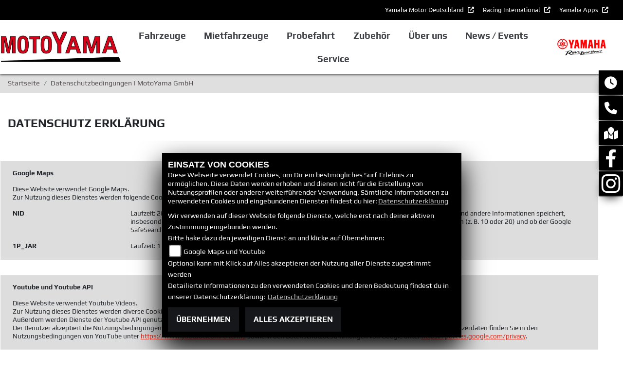

--- FILE ---
content_type: text/html; charset=utf-8
request_url: https://yam.motoyama.de/de/datenschutz
body_size: 56672
content:

<!DOCTYPE html>

<html lang=de>
<head>
    <meta charset="utf-8" />
    <meta name="viewport" content="width=device-width" />
    <meta name="theme-color" content="#d52b1e">
    <title>Datenschutzbedingungen | MotoYama GmbH</title>
    <meta name="keywords" content="Datenschutzbedingungen, MotoYama GmbH" />
    <meta name="description" content="Hier finden Sie die Datenschutzbedingungen von MotoYama GmbH" />

    <meta name="robots" content="index,follow" />
    <meta http-equiv="Content-Type" content="text/html; charset=utf-8" />

                <link rel="shortcut icon" href="https://images5.1000ps.net/member-dateien/291_files/yamaha-favicon_2025-02-20.png" type="image/x-icon" />
            
<link href="/de/Content/Yamaha2020?v=43RVlAmhzPdoQs2Mbb2WPM8wzy0niDh8qf9DbTbjJ3I1" rel="stylesheet"/>
        </head>
<body class=" Yamaha2020  sb-right">

    <script src="/de/Content/base/js/jquery-3.5.1.min.js"></script>
    <script>
        jQuery.event.special.touchstart = {
            setup: function (_, ns, handle) {
                this.addEventListener("touchstart", handle, { passive: true });
            }
        };
    </script>
    <header class="transparent-background container-fluid" id="myMenuHeader">
    
<div class="d-flex head-topinfo">
<div class="container-template">
        <div class="flex-fill">
            <div class="d-flex p-2">

                <div class="openingtimes-head">
</div>
           
                    <div class="additional-info">
                        <nav class="navbar navbar-dark navbar-expand-lg">
                            <div class="collapse navbar-collapse">
                                <ul class="navbar-nav">
                                    <li class="nav-item">
                                        <a class="nav-link extern-link mr-2" href="https://www.yamaha-motor.eu/de/de/" target="_blank" title="" role="button" aria-haspopup="true" aria-expanded="false">
                                            Yamaha Motor Deutschland
                                        </a>
                                    </li>
                                   
                                        <li class="nav-item">
                                            <a class="nav-link extern-link mr-2" href="https://www.yamaha-racing.com/" target="_blank" title="Racing International" role="button" aria-haspopup="true" aria-expanded="false">
                                                Racing International
                                            </a>
                                        </li>
                                    
                                    <li class="nav-item">
                                        <a class="nav-link extern-link" href="https://www.yamaha-motor.eu/de/de/experiences/applications/" target="_blank" title="" role="button" aria-haspopup="true" aria-expanded="false">
                                            Yamaha Apps
                                        </a>
                                    </li>
                                </ul>
                            </div>
                        </nav>
                    </div>
            </div>
        </div>
    </div>
	</div>
    <div class="d-flex flex-row mb-lg-3 head-navigation">
       
        <div class="flex-fill justify-content-start dealer-logo-box">
                <a class="dealer-logo-link" href="/de"><img class="dealer-logo" src="https://images.1000ps.net/member-dateien/395828_files/motoyama-logo-1_2021-01-19.png?maxwidth=400&maxheight=200" alt="Logo" title="Logo" /></a>
        </div>
        <div class="flex-fill flex-column nav-base">            
            
<nav class="navbar navbar-dark navbar-expand-lg px-0">

    <button class="navbar-toggler" type="button" data-toggle="collapse" data-target="#navbarNavDropdown" aria-controls="navbarNavDropdown" aria-expanded="false" aria-label="Toggle navigation">
        <span class="navbar-toggler-icon"></span>
    </button>
    <div class="collapse navbar-collapse justify-content-center" id="navbarNavDropdown">
        <button class="navbar-toggler" type="button" data-toggle="collapse" data-target="#navbarNavDropdown" aria-controls="navbarNavDropdown" aria-expanded="false" aria-label="Toggle navigation">
            <svg aria-hidden="true" data-prefix="fas" data-icon="times" class="svg-inline--fa fa-times fa-w-11 " role="img" xmlns="http://www.w3.org/2000/svg" viewBox="0 0 352 512"><path fill="currentColor" d="M242.72 256l100.07-100.07c12.28-12.28 12.28-32.19 0-44.48l-22.24-22.24c-12.28-12.28-32.19-12.28-44.48 0L176 189.28 75.93 89.21c-12.28-12.28-32.19-12.28-44.48 0L9.21 111.45c-12.28 12.28-12.28 32.19 0 44.48L109.28 256 9.21 356.07c-12.28 12.28-12.28 32.19 0 44.48l22.24 22.24c12.28 12.28 32.2 12.28 44.48 0L176 322.72l100.07 100.07c12.28 12.28 32.2 12.28 44.48 0l22.24-22.24c12.28-12.28 12.28-32.19 0-44.48L242.72 256z"></path></svg>
        </button>
        <div class="d-block d-sm-none socialmedialink">

            <a href="https://www.facebook.com/motoyamagmbh/" class="socailmedialink link-facebook" target="_blank" title="Facebook Fanpage von MotoYama GmbH">
                <i class="fab fa-facebook" aria-label="Facebook Fanpage von MotoYama GmbH"></i>
            </a>

        <a href="https://www.instagram.com/motoyama_ravensburg/" class="socailmedialink link-instagram" target="_blank" title="MotoYama GmbH auf Instagram">
            <i class="fab fa-instagram" aria-label="Instagram Fanpage von MotoYama GmbH"></i>
        </a>

        <a href="https://www.youtube.com/channel/https://www.youtube.com/channel/UCaSklH9XoKRlyHmJHgzPEhA/feed" class="socailmedialink link-youtube" target="_blank" title="Youtube Channel von MotoYama GmbH">
            <i class="fab fa-youtube" aria-label="Youtube Channel von MotoYama GmbH"></i>
        </a>
    
</div>
        <div class="text-right pr-3 navbar-over">
            <ul class="navbar-nav">




                        <li class="nav-item dropdown">
                            <a class="nav-link dropdown-toggle text-uppercase" href="#" id="navbarDropdownMenuLink0" title="Fahrzeuge" role="button" data-toggle="dropdown" aria-haspopup="true" aria-expanded="false">
                                Fahrzeuge
                            </a>
                            <div class="dropdown-menu transparent-background" aria-labelledby="navbarDropdownMenuLink0">
                                    <a class="dropdown-item " href="/de/motorrad-fahrzeugbestand"  title="Unser Yamaha Fahrzeugbestand" id=FahrzeugBestand>Unser Yamaha Fahrzeugbestand</a>
                                    <a class="dropdown-item " href="/de/yamaha-modelle/type-motorraeder"  title="Yamaha Motorr&#228;der" >Motorr&#228;der</a>
                                    <a class="dropdown-item " href="/de/yamaha-modelle/type-roller"  title="Yamaha Roller" >Roller</a>
                                    <a class="dropdown-item " href="/de/yamaha-modelle/type-atvsbs"  title="Yamaha ATV &amp; Side by Side" >ATV &amp; Side by Side</a>
                                    <a class="dropdown-item " href="/de/powerproducts"  title="Yamaha Power Products" >Power Products</a>
                                    <a class="dropdown-item " href="/de/produkte-ebikes-1007"  title="eBikes" >eBikes</a>
                                    <a class="dropdown-item " href="/de/finanzierungsanfrage"  title="Finanzierung und Leasing" >Finanzierung und Leasing</a>
                            </div>
                        </li>
                        <li class="nav-item active">
                            <a class="nav-link text-uppercase " href="/de/motorrad-mieten"  title="Mietfahrzeuge">Mietfahrzeuge</a>
                        </li>
                        <li class="nav-item active">
                            <a class="nav-link text-uppercase " href="/de/probefahrtanfrage"  title="Probefahrt">Probefahrt</a>
                        </li>
                        <li class="nav-item dropdown">
                            <a class="nav-link dropdown-toggle text-uppercase" href="#" id="navbarDropdownMenuLink1" title="Zubeh&#246;r" role="button" data-toggle="dropdown" aria-haspopup="true" aria-expanded="false">
                                Zubeh&#246;r
                            </a>
                            <div class="dropdown-menu transparent-background" aria-labelledby="navbarDropdownMenuLink1">
                                    <a class="dropdown-item extern-link" href="https://www.yamaha-motor.eu/de/de/clothing-merchandise/clothing/" target='_blank' title="Bekleidung" id=>Bekleidung</a>
                                    <a class="dropdown-item extern-link" href="https://www.yamaha-motor.eu/de/de/accessories/" target='_blank' title="Zubeh&#246;r" id=>Zubeh&#246;r</a>
                                    <a class="dropdown-item extern-link" href="https://www.yamaha-motor.eu/de/de/service-support/yamalube/" target='_blank' title="Yamalube" >Yamalube</a>
                                    <a class="dropdown-item extern-link" href="https://shop.motoyama.de/" target='_blank' title="Online Shop" >Online Shop</a>
                            </div>
                        </li>
                        <li class="nav-item dropdown">
                            <a class="nav-link dropdown-toggle text-uppercase" href="#" id="navbarDropdownMenuLink2" title="&#220;ber uns" role="button" data-toggle="dropdown" aria-haspopup="true" aria-expanded="false">
                                &#220;ber uns
                            </a>
                            <div class="dropdown-menu transparent-background" aria-labelledby="navbarDropdownMenuLink2">
                                    <a class="dropdown-item " href="/de/unser-unternehmen"  title="Unternehmen" >Unternehmen</a>
                                    <a class="dropdown-item " href="/de/unser-team"  title="Team" >Team</a>
                                    <a class="dropdown-item " href="/de/jobangebote"  title="Jobs" >Jobs</a>
                                    <a class="dropdown-item " href="/de/kontakt"  title="Kontakt" >Kontakt</a>
                                    <a class="dropdown-item extern-link" href="https://www.motoyama.de/" target='_blank' title="Motoyama.de" >Motoyama.de</a>
                            </div>
                        </li>
                        <li class="nav-item dropdown">
                            <a class="nav-link dropdown-toggle text-uppercase" href="#" id="navbarDropdownMenuLink3" title="News / Events" role="button" data-toggle="dropdown" aria-haspopup="true" aria-expanded="false">
                                News / Events
                            </a>
                            <div class="dropdown-menu transparent-background" aria-labelledby="navbarDropdownMenuLink3">
                                    <a class="dropdown-item " href="/de/yamaha-promotions"  title="Yamaha Promotions" >Yamaha Promotions</a>
                                    <a class="dropdown-item " href="/de/news"  title="News" >News</a>
                                    <a class="dropdown-item " href="/de/aktuelle-veranstaltungen"  title="Events" >Events</a>
                                    <a class="dropdown-item extern-link" href="https://www.yamaha-motor.eu/de/de/news/" target='_blank' title="Yamaha News" >Yamaha News</a>
                                    <a class="dropdown-item extern-link" href="https://www.yamaha-motor.eu/de/de/events/#/" target='_blank' title="Yamaha Events" >Yamaha Events</a>
                            </div>
                        </li>
                        <li class="nav-item dropdown">
                            <a class="nav-link dropdown-toggle text-uppercase" href="#" id="navbarDropdownMenuLink4" title="Service" role="button" data-toggle="dropdown" aria-haspopup="true" aria-expanded="false">
                                Service
                            </a>
                            <div class="dropdown-menu transparent-background" aria-labelledby="navbarDropdownMenuLink4">
                                    <a class="dropdown-item " href="/de/unser-service"  title="Leistungen" >Leistungen</a>
                                    <a class="dropdown-item " href="/de/you-services"  title="YOU Services" >YOU Services</a>
                                    <a class="dropdown-item extern-link" href="https://www.yamaha-motor.eu/de/de/service-maintenance/owner-manual/" target='_blank' title="Bedienungsanleitungen" >Bedienungsanleitungen</a>
                                    <a class="dropdown-item extern-link" href="https://www.yamaha-motor.eu/de/de/service-maintenance/parts-catalogue/" target='_blank' title="Ersatzteilkatalog" >Ersatzteilkatalog</a>
                                    <a class="dropdown-item extern-link" href="https://www.yamaha-motor.eu/de/de/brochures/" target='_blank' title="Download Prospekte" >Download Prospekte</a>
                            </div>
                        </li>
            </ul>
        </div>
    </div>
</nav>
        </div>
        <div class="flex-fill align-self-center marken-logo">
                <a href="/de" title="Startseite MotoYama GmbH"><img class="template_logo" src="https://images5.1000ps.net/member-dateien/291_files/2025-yam-yamaharyh-logo-red-blackryh-flat-jp-lsc-rgb_2025-02-20.png?maxwidth=300&maxheight=150" alt="Yamaha Logo" /></a>
        </div>
    </div>
</header>

    
<div class="container">
    <div class="Sidebar__buttons_mobile d-flex d-md-none row justify-content-center container-template sidebarsSlider">

                                     <a href="#" class="col sbbr_button sbbmap" data-toggle="modal" data-target="#StandortSidebar" title="Standort" alt="Standort Modal öffnen"></a>
                <a target="_blank" class="col sbbr_button sbbfacebook" href="https://www.facebook.com/motoyamagmbh/" title="Facebook" alt="Link zur Facebook Fanpage"></a>
                <a target="_blank" class="col sbbr_button sbbinstagram" href="https://www.instagram.com/motoyama_ravensburg/" title="Instagram" alt="Link zur Instagram Fanpage"></a>
    </div>
</div>




    


    <div class="breadcrumb-container ">
        <div class="container-template">
                <nav aria-label="breadcrumb">
                    <ol class="breadcrumb px-0">
                                    <li class="breadcrumb-item text-uppercase"><a href="/de" class="normaltextlink" title="Startseite"><b>Startseite</b></a></li>
                                    <li class="breadcrumb-item text-uppercase active" aria-current="page"><b>Datenschutzbedingungen | MotoYama GmbH</b></li>
                    </ol>
                </nav>
                            <script type="application/ld+json">
                    [{
            "@context": "http://schema.org",
                    "@type": "BreadcrumbList",
                    "itemListElement":
                    [
                        {
                            "@type":"ListItem",
                            "position": 1,
                            "item":
                            {
                                "@id":"/",
                                "name":"Startseite"
                            }
                        }
                            ,
                        {
                            "@type":"ListItem",
                            "position": 2,
                            "item":
                            {
                                "@id":"",
                                "name":"Datenschutzbedingungen | MotoYama GmbH"
                            }
                        }
                    ]
                    }]
                </script>
        </div>
    </div>



    <div role="main"   class="sbb-padding"   >
        


<div class="container-template detailseite my-5">
    <h1>Datenschutz Erklärung</h1>
</div>
<div class="container-template datenschutz">
    <section id="sectionPage" class="row">

        <div class="content_main col-12">
            <div class="content_header pt-3">
                <p class="font-weight-bold">Google Maps</p>
                <p>Diese Website verwendet Google Maps.<br />Zur Nutzung dieses Dienstes werden folgende Cookies gesetzt:</p>
            </div>
            <div class="pb-1">
                <div class="content_entry">
                    <p class="font-weight-bold pr-2">NID</p>
                    <p>Laufzeit: 20 Jahre // Das NID-Cookie enthält eine eindeutige ID, über die Google Ihre bevorzugten Einstellungen und andere Informationen speichert, insbesondere Ihre bevorzugte Sprache (z. B. Deutsch), wie viele Suchergebnisse pro Seite angezeigt werden sollen (z. B. 10 oder 20) und ob der Google SafeSearch-Filter aktiviert sein soll.</p>
                </div>
                <div class="content_entry">
                    <p class="font-weight-bold pr-2">1P_JAR</p>
                    <p>Laufzeit: 1 Monat // Dieses Cookie wird verwendet, um die Werbedienste von Google zu unterstützen.</p>
                </div>
            </div>
        </div>
        <div class="content_main col-12">
            <div class="content_header pt-3 pb-1">
                <p class="font-weight-bold">Youtube und Youtube API</p>
                <p>
                    Diese Website verwendet Youtube Videos.<br />Zur Nutzung dieses Dienstes werden diverse Cookies gesetzt.
                    <br />
                    Außerdem werden Dienste der Youtube API genutzt.<br />
                    Der Benutzer akzeptiert die Nutzungsbedingungen von YouTube unter <a href="https://www.youtube.com/t/terms" rel="nofollow" target="_blank">https://www.youtube.com/t/terms</a>.
                    Weitere Informationen zum Umgang von Nutzerdaten finden Sie in den Nutzungsbedingungen von YouTube unter <a href="https://www.youtube.com/t/terms" rel="nofollow" target="_blank">https://www.youtube.com/t/terms</a> sowie in den Datenschutzbestimmungen von Google unter <a href="https://policies.google.com/privacy" rel="nofollow" target="_blank">https://policies.google.com/privacy</a>.
                </p>
            </div>
        </div>

        <div class="my-4 text-break">
            
<div class="col-12">
<h3>1. Datenschutz auf einen Blick</h3>
<br /><br /><h2>Allgemeine Hinweise</h2>
Die folgenden Hinweise geben einen einfachen Überblick darüber, was mit Ihren personenbezogenen Daten
passiert, wenn Sie diese Website besuchen. Personenbezogene Daten sind alle Daten, mit denen Sie
persönlich identifiziert werden können. Ausführliche Informationen zum Thema Datenschutz entnehmen
Sie unserer unter diesem Text aufgeführten Datenschutzerklärung.
Datenerfassung auf dieser Website
Wer ist verantwortlich für die Datenerfassung auf dieser Website?
Die Datenverarbeitung auf dieser Website erfolgt durch den Websitebetreiber. Dessen Kontaktdaten
können Sie dem Abschnitt „Hinweis zur Verantwortlichen Stelle“ in dieser Datenschutzerklärung
entnehmen.
<br /><br /><h2>Wie erfassen wir Ihre Daten?</h2>
Ihre Daten werden zum einen dadurch erhoben, dass Sie uns diese mitteilen. Hierbei kann es sich z. B. um
Daten handeln, die Sie in ein Kontaktformular eingeben.<br />

Andere Daten werden automatisch oder nach Ihrer Einwilligung beim Besuch der Website durch unsere IT-
Systeme erfasst. Das sind vor allem technische Daten (z. B. Internetbrowser, Betriebssystem oder Uhrzeit

des Seitenaufrufs). Die Erfassung dieser Daten erfolgt automatisch, sobald Sie diese Website betreten.
<br /><br /><h2>Wofür nutzen wir Ihre Daten?</h2>
Ein Teil der Daten wird erhoben, um eine fehlerfreie Bereitstellung der Website zu gewährleisten. Andere
Daten können zur Analyse Ihres Nutzerverhaltens verwendet werden.


<br /><br /><h2>Welche Rechte haben Sie bezüglich Ihrer Daten?</h2>
Sie haben jederzeit das Recht, unentgeltlich Auskunft über Herkunft, Empfänger und Zweck Ihrer
gespeicherten personenbezogenen Daten zu erhalten. Sie haben außerdem ein Recht, die Berichtigung oder
Löschung dieser Daten zu verlangen. Wenn Sie eine Einwilligung zur Datenverarbeitung erteilt haben,
können Sie diese Einwilligung jederzeit für die Zukunft widerrufen. Außerdem haben Sie das Recht, unter
bestimmten Umständen die Einschränkung der Verarbeitung Ihrer personenbezogenen Daten zu verlangen.
Des Weiteren steht Ihnen ein Beschwerderecht bei der zuständigen Aufsichtsbehörde zu.
Hierzu sowie zu weiteren Fragen zum Thema Datenschutz können Sie sich jederzeit an uns wenden.
Analyse-Tools und Tools von Drittanbietern
Beim Besuch dieser Website kann Ihr Surf-Verhalten statistisch ausgewertet werden. Das geschieht vor
allem mit sogenannten Analyseprogrammen.
Detaillierte Informationen zu diesen Analyseprogrammen finden Sie in der folgenden
Datenschutzerklärung.
</div>

<div class="col-12">
<h3>Allgemeine Hinweise und Pflichtinformationen</h3>
<br /><br /><h2>Datenschutz</h2><br />
Die Betreiber dieser Seiten nehmen den Schutz Ihrer persönlichen Daten sehr ernst. Wir behandeln Ihre
personenbezogenen Daten vertraulich und entsprechend den gesetzlichen Datenschutzvorschriften sowie
dieser Datenschutzerklärung.
Wenn Sie diese Website benutzen, werden verschiedene personenbezogene Daten erhoben.
Personenbezogene Daten sind Daten, mit denen Sie persönlich identifiziert werden können. Die vorliegende
Datenschutzerklärung erläutert, welche Daten wir erheben und wofür wir sie nutzen. Sie erläutert auch, wie
und zu welchem Zweck das geschieht.
Wir weisen darauf hin, dass die Datenübertragung im Internet (z. B. bei der Kommunikation per E-Mail)
Sicherheitslücken aufweisen kann. Ein lückenloser Schutz der Daten vor dem Zugriff durch Dritte ist nicht
möglich.
ttel der Verarbeitung von personenbezogenen Daten (z. B. Namen, E-Mail-Adressen o. Ä.)
entscheidet.

<br /><br /><h2>Speicherdauer</h2>
Soweit innerhalb dieser Datenschutzerklärung keine speziellere Speicherdauer genannt wurde, verbleiben
Ihre personenbezogenen Daten bei uns, bis der Zweck für die Datenverarbeitung entfällt. Wenn Sie ein
berechtigtes Löschersuchen geltend machen oder eine Einwilligung zur Datenverarbeitung widerrufen,
werden Ihre Daten gelöscht, sofern wir keine anderen rechtlich zulässigen Gründe für die Speicherung Ihrer
personenbezogenen Daten haben (z. B. steuer- oder handelsrechtliche Aufbewahrungsfristen); im
letztgenannten Fall erfolgt die Löschung nach Fortfall dieser Gründe.
<br /><br /><h2>Allgemeine Hinweise zu den Rechtsgrundlagen der Datenverarbeitung auf dieser
Website</h2>
Sofern Sie in die Datenverarbeitung eingewilligt haben, verarbeiten wir Ihre personenbezogenen Daten auf
Grundlage von Art. 6 Abs. 1 lit. a DSGVO bzw. Art. 9 Abs. 2 lit. a DSGVO, sofern besondere Datenkategorien
nach Art. 9 Abs. 1 DSGVO verarbeitet werden. Sofern Sie in die Speicherung von Cookies oder in den Zugriff
auf Informationen in Ihr Endgerät (z. B. via Device-Fingerprinting) eingewilligt haben, erfolgt die
Datenverarbeitung zusätzlich auf Grundlage von § 25 Abs. 1 TTDSG. Die Einwilligung ist jederzeit
widerrufbar. Sind Ihre Daten zur Vertragserfüllung oder zur Durchführung vorvertraglicher Maßnahmen
erforderlich, verarbeiten wir Ihre Daten auf Grundlage des Art. 6 Abs. 1 lit. b DSGVO. Des Weiteren
verarbeiten wir Ihre Daten, sofern diese zur Erfüllung einer rechtlichen Verpflichtung erforderlich sind auf
Grundlage von Art. 6 Abs. 1 lit. c DSGVO. Die Datenverarbeitung kann ferner auf Grundlage unseres
berechtigten Interesses nach Art. 6 Abs. 1 lit. f DSGVO erfolgen. Über die jeweils im Einzelfall einschlägigen
Rechtsgrundlagen wird in den folgenden Absätzen dieser Datenschutzerklärung informiert.
<br /><br /><h2>Hinweis zur Datenweitergabe in die USA und sonstige Drittstaaten</h2>
Wir verwenden unter anderem Tools von Unternehmen mit Sitz in den USA oder sonstigen
datenschutzrechtlich nicht sicheren Drittstaaten. Wenn diese Tools aktiv sind, können Ihre
personenbezogene Daten in diese Drittstaaten übertragen und dort verarbeitet werden. Wir weisen darauf
hin, dass in diesen Ländern kein mit der EU vergleichbares Datenschutzniveau garantiert werden kann.
Beispielsweise sind US-Unternehmen dazu verpflichtet, personenbezogene Daten an Sicherheitsbehörden
herauszugeben, ohne dass Sie als Betroffener hiergegen gerichtlich vorgehen könnten. Es kann daher nicht
ausgeschlossen werden, dass US-Behörden (z. B. Geheimdienste) Ihre auf US-Servern befindlichen Daten zu
Überwachungszwecken verarbeiten, auswerten und dauerhaft speichern. Wir haben auf diese
Verarbeitungstätigkeiten keinen Einfluss.
<br /><br /><h2>Widerruf Ihrer Einwilligung zur Datenverarbeitung</h2>
Viele Datenverarbeitungsvorgänge sind nur mit Ihrer ausdrücklichen Einwilligung möglich. Sie können eine
bereits erteilte Einwilligung jederzeit widerrufen. Die Rechtmäßigkeit der bis zum Widerruf erfolgten
Datenverarbeitung bleibt vom Widerruf unberührt.
<br /><br /><h2>Widerspruchsrecht gegen die Datenerhebung in besonderen Fällen sowie gegen
Direktwerbung (Art. 21 DSGVO)</h2>
WENN DIE DATENVERARBEITUNG AUF GRUNDLAGE VON ART. 6 ABS. 1 LIT. E ODER F DSGVO
ERFOLGT, HABEN SIE JEDERZEIT DAS RECHT, AUS GRÜNDEN, DIE SICH AUS IHRER BESONDEREN
SITUATION ERGEBEN, GEGEN DIE VERARBEITUNG IHRER PERSONENBEZOGENEN DATEN
WIDERSPRUCH EINZULEGEN; DIES GILT AUCH FÜR EIN AUF DIESE BESTIMMUNGEN GESTÜTZTES
PROFILING. DIE JEWEILIGE RECHTSGRUNDLAGE, AUF DENEN EINE VERARBEITUNG BERUHT,
ENTNEHMEN SIE DIESER DATENSCHUTZERKLÄRUNG. WENN SIE WIDERSPRUCH EINLEGEN,
WERDEN WIR IHRE BETROFFENEN PERSONENBEZOGENEN DATEN NICHT MEHR VERARBEITEN, ES
SEI DENN, WIR KÖNNEN ZWINGENDE SCHUTZWÜRDIGE GRÜNDE FÜR DIE VERARBEITUNG
NACHWEISEN, DIE IHRE INTERESSEN, RECHTE UND FREIHEITEN ÜBERWIEGEN ODER DIE
VERARBEITUNG DIENT DER GELTENDMACHUNG, AUSÜBUNG ODER VERTEIDIGUNG VON
RECHTSANSPRÜCHEN (WIDERSPRUCH NACH ART. 21 ABS. 1 DSGVO).
WERDEN IHRE PERSONENBEZOGENEN DATEN VERARBEITET, UM DIREKTWERBUNG ZU BETREIBEN,
SO HABEN SIE DAS RECHT, JEDERZEIT WIDERSPRUCH GEGEN DIE VERARBEITUNG SIE
BETREFFENDER PERSONENBEZOGENER DATEN ZUM ZWECKE DERARTIGER WERBUNG
EINZULEGEN; DIES GILT AUCH FÜR DAS PROFILING, SOWEIT ES MIT SOLCHER DIREKTWERBUNG IN
VERBINDUNG STEHT. WENN SIE WIDERSPRECHEN, WERDEN IHRE PERSONENBEZOGENEN DATEN
ANSCHLIESSEND NICHT MEHR ZUM ZWECKE DER DIREKTWERBUNG VERWENDET (WIDERSPRUCH
NACH ART. 21 ABS. 2 DSGVO).
<br /><br /><h2>Beschwerderecht bei der zuständigen Aufsichtsbehörde</h2>
Im Falle von Verstößen gegen die DSGVO steht den Betroffenen ein Beschwerderecht bei einer
Aufsichtsbehörde, insbesondere in dem Mitgliedstaat ihres gewöhnlichen Aufenthalts, ihres Arbeitsplatzes
oder des Orts des mutmaßlichen Verstoßes zu. Das Beschwerderecht besteht unbeschadet anderweitiger
verwaltungsrechtlicher oder gerichtlicher Rechtsbehelfe.
<br /><br /><h2>Recht auf Datenübertragbarkeit</h2>
Sie haben das Recht, Daten, die wir auf Grundlage Ihrer Einwilligung oder in Erfüllung eines Vertrags
automatisiert verarbeiten, an sich oder an einen Dritten in einem gängigen, maschinenlesbaren Format
aushändigen zu lassen. Sofern Sie die direkte Übertragung der Daten an einen anderen Verantwortlichen
verlangen, erfolgt dies nur, soweit es technisch machbar ist.
<br /><br /><h2>SSL- bzw. TLS-Verschlüsselung</h2>
Diese Seite nutzt aus Sicherheitsgründen und zum Schutz der Übertragung vertraulicher Inhalte, wie zum

Beispiel Bestellungen oder Anfragen, die Sie an uns als Seitenbetreiber senden, eine SSL- bzw. TLS-
Verschlüsselung. Eine verschlüsselte Verbindung erkennen Sie daran, dass die Adresszeile des Browsers von

„http://“ auf „https://“ wechselt und an dem Schloss-Symbol in Ihrer Browserzeile.
Wenn die SSL- bzw. TLS-Verschlüsselung aktiviert ist, können die Daten, die Sie an uns übermitteln, nicht
von Dritten mitgelesen werden.
<br /><br /><h2>Auskunft, Löschung und Berichtigung</h2>
Sie haben im Rahmen der geltenden gesetzlichen Bestimmungen jederzeit das Recht auf unentgeltliche
Auskunft über Ihre gespeicherten personenbezogenen Daten, deren Herkunft und Empfänger und den
Zweck der Datenverarbeitung und ggf. ein Recht auf Berichtigung oder Löschung dieser Daten. Hierzu sowie
zu weiteren Fragen zum Thema personenbezogene Daten können Sie sich jederzeit an uns wenden.
<br /><br /><h2>Recht auf Einschränkung der Verarbeitung</h2>
Sie haben das Recht, die Einschränkung der Verarbeitung Ihrer personenbezogenen Daten zu verlangen.
Hierzu können Sie sich jederzeit an uns wenden. Das Recht auf Einschränkung der Verarbeitung besteht in
folgenden Fällen:<br />
<ul><li>Wenn Sie die Richtigkeit Ihrer bei uns gespeicherten personenbezogenen Daten bestreiten, benötigen wir
in der Regel Zeit, um dies zu überprüfen. Für die Dauer der Prüfung haben Sie das Recht, die
Einschränkung der Verarbeitung Ihrer personenbezogenen Daten zu verlangen.</li><li>
Wenn die Verarbeitung Ihrer personenbezogenen Daten unrechtmäßig geschah/geschieht, können Sie
statt der Löschung die Einschränkung der Datenverarbeitung verlangen.</li>
<li>Wenn wir Ihre personenbezogenen Daten nicht mehr benötigen, Sie sie jedoch zur Ausübung,
Verteidigung oder Geltendmachung von Rechtsansprüchen benötigen, haben Sie das Recht, statt der
Löschung die Einschränkung der Verarbeitung Ihrer personenbezogenen Daten zu verlangen.</li>
<li>Wenn Sie einen Widerspruch nach Art. 21 Abs. 1 DSGVO eingelegt haben, muss eine Abwägung zwischen
Ihren und unseren Interessen vorgenommen werden. Solange noch nicht feststeht, wessen Interessen
überwiegen, haben Sie das Recht, die Einschränkung der Verarbeitung Ihrer personenbezogenen Daten
zu verlangen.</li><br /><br />
Wenn Sie die Verarbeitung Ihrer personenbezogenen Daten eingeschränkt haben, dürfen diese Daten – von
ihrer Speicherung abgesehen – nur mit Ihrer Einwilligung oder zur Geltendmachung, Ausübung oder
Verteidigung von Rechtsansprüchen oder zum Schutz der Rechte einer anderen natürlichen oder
juristischen Person oder aus Gründen eines wichtigen öffentlichen Interesses der Europäischen Union oder
eines Mitgliedstaats verarbeitet werden.
</div>                <div class="col-12">
                    <br /><h2>Hinweis zur verantwortlichen Stelle</h2>
                     Die verantwortliche Stelle für die Datenverarbeitung auf dieser Website ist:<br /><br />
                    MotoYama GmbH<br />
                    Zuppingerstra&#223;e 2<br />
                    88213 Ravensburg<br />
                    Telefon: 0751 5579108<br />
                    E-Mail: info@motoyama.de <br />
<br />

                    Verantwortliche Stelle ist die natürliche oder juristische Person, die allein oder gemeinsam mit anderen über
                    die Zwecke und Mittel der Verarbeitung von personenbezogenen Daten (z. B. Namen, E-Mail-Adressen o. Ä.)
                </div>

            
<div class="col-12">
    <strong>Server-Log-Files</strong>
    <br />
    Der Provider dieser Website erhebt und speichert aus technischen Gründen Informationen über Zugriffe in so genannten Server-Log Files, die Ihr Browser automatisch an uns übermittelt. Dies sind: Browsertyp, Browserversion, verwendetes Betriebssystem, Referrer URL, Hostname des zugreifenden Rechners, Uhrzeit der Serveranfrage und ob die Anfrage erfolgreich war. Diese Daten können ohne Prüfung weiterer Datenquellen keinen bestimmten Personen zugeordnet werden und dienen lediglich statistischen Auswertungen. Zweck der Datenspeicherung: Wir verwenden die Server-Logfiles zum Zweck des Betriebs, der Sicherheit und der Optimierung des online-Angebotes. Wir behalten uns vor, die Server-Logfiles nachträglich zu überprüfen, sollten konkrete Anhaltspunkte auf eine rechtswidrige Nutzung hinweisen.
    <br />
    <br />
    <strong>Google Maps</strong>
    <br />
    Diese Website nutzt zur Darstellung des Standorts und der Erstellung einer Anfahrtsbeschreibung Google Maps, die von Google LLC, 1600 Amphitheatre Parkway, Mountain View, CA 94043, USA angeboten werden. Wenn Sie Google Maps nutzen, werden Informationen über die Nutzung der Maps-Funktionen an einen Google Server in den USA übertragen werden, z.B. Datum und Uhrzeit des Besuchs auf der Webseite Internetadresse IP-Adresse. Mehr Informationen zu Google Maps finden Sie unter „Nutzungsbedingungen von Google Maps“ und in der Datenschutzerklärung von Google. Durch die Nutzung dieser Website erklären Sie sich mit der Erfassung, Bearbeitung sowie der Nutzung der automatisch erhobenen sowie der von Ihnen eingegeben Daten durch Google einverstanden.
    <br />
    <br />
    <strong> Youtube</strong>
    <br />
    Datenschutzrechtlicher Hinweis betreffend YouTube
    Unsere Webseite nutzt Plugins der von Google betriebenen Seite YouTube. Betreiber der Seiten ist die YouTube, LLC, 901 Cherry Ave., San Bruno, CA 94066, USA. Wenn Sie eine unserer mit einem YouTube-Plugin ausgestatteten Seiten besuchen, wird eine Verbindung zu den Servern von YouTube hergestellt. Dabei wird dem Youtube-Server mitgeteilt, welche unserer Seiten Sie besucht haben.
    Wenn Sie in Ihrem YouTube-Account eingeloggt sind ermöglichen Sie YouTube, Ihr Surfverhalten direkt Ihrem persönlichen Profil zuzuordnen. Dies können Sie verhindern, indem Sie sich aus Ihrem YouTube-Account ausloggen.
    Weitere Informationen zum Umgang von Nutzerdaten finden Sie in den Nutzungsbedinungen von YouTube unter <a href="https://www.youtube.com/t/terms">https://www.youtube.com/t/terms</a> sowie in den Datenschutzbestimmungen von Google unter <a href="https://policies.google.com/privacy" rel="nofollow" target="_blank">https://policies.google.com/privacy</a>.
    <br />
    Außerdem werden Dienste der Youtube API genutzt.<br />
    Der Benutzer akzeptiert die Nutzungsbedingungen von YouTube unter <a href="https://www.youtube.com/t/terms" rel="nofollow" target="_blank">https://www.youtube.com/t/terms</a>.
    <br />
    <strong>Drittanfragen (Third Party)</strong>
    <br />
    Zum Einbinden verschiedener Ressourcen werden Content Delivery Netzwerke(CDN) verwendet. Aktuell stehen auf unserer Website folgende Dienste in Verwendung:
    <br />
    - cloudflare.com
    <br />
    - unpkg.om
    <br />
    <br />
    <strong>1000PS Internet GmbH</strong>
    <br />
    Gemäß Artikel 28 DSGVO wurde die 1000PS Internet GmbH zur Datenverarbeitung im Rahmen der auf dieser Website angebotenen Dienste beauftragt. Dazu zählen speziell der Versand und die Speicherung von Nutzerdaten im Rahmen der zur Verfügung gestellten Anfrageformulare.:
    <br />

    <a href="https://www.1000ps.com/de-DE" title="Kontakt 1000PS Internet GmbH" target="_blank">1000PS Internet GmbH</a>
    <br /> Emmerbergasse 5
    <br /> 2700 Wiener Neustadt
    <br />

    <br />
    <br />
    <strong>Welche Rechte haben Sie bezüglich Ihrer Daten?</strong>
    <br />

    Sie haben jederzeit das Recht unentgeltlich Auskunft über Herkunft, Empfänger und Zweck Ihrer gespeicherten personenbezogenen Daten zu erhalten. Sie haben außerdem ein Recht, die Berichtigung, Sperrung oder Löschung dieser Daten zu verlangen. Hierzu können Sie sich jederzeit an die folgende Adresse wenden: 
    <script type="text/javascript">
        var a = 'info';
        var y = 'motoyama.de';
        document.write('<a href="mailto:' + a + '@' + y + '">' + a + '@' + y + '</a>');
    </script>
    Geben Sie hierbei an ob Sie Auskunft zu den erfassten Daten erhalten möchten oder eine Löschung beantragen möchten.
    <br />
    <br />
</div>

        </div>
    </section>
</div>

    </div>
    <footer>
    <div class="container-template py-4 px-3">
        <div class="row">
            <div class="col-12 col-sm-6 col-lg-3 mb-3 kontakt-footer">
                <div class="contact--base">
        <h3 class="text-uppercase">MotoYama GmbH</h3>
        <div class="border my-2"></div>

        
<p>


    <a class="cardlink" href="https://maps.google.com/?q=Zuppingerstra&#223;e 2 88213 Ravensburg Baden-W&#252;rttembergDeutschland" title="Navigiere zur Adresse von MotoYama GmbH" target="_blank">
        MotoYama GmbH<br>Zuppingerstraße 2<br>88213 Ravensburg<br>Deutschland
    </a>
</p>
<dl class="linkliste">
        <dt>Telefon:</dt>
        <dd><a href="tel:0751 5579108" title="MotoYama GmbH anrufen">0751 5579108</a></dd>
                <dt>Fax:</dt>
        <dd>0049 (0)751 / 557 91 09</dd>
            <dt>WWW:</dt>
        <dd><a href="https://motoyama.de" target="_blank">https://motoyama.de</a></dd>
            <dt>E-Mail:</dt>
        <dd>

            <script type="text/javascript">
                var a = 'info';
                var y = 'motoyama.de';
                document.write('<a href=\"mailto:' + a + '@' + y + '\">');
                document.write(a + '@' + y + '</a>');
            </script>
        </dd>
            <dt class="sociallinks">Social:</dt>
        <dd class="sociallinks">
            

            <a href="https://www.facebook.com/motoyamagmbh/" class="socailmedialink link-facebook" target="_blank" title="Facebook Fanpage von MotoYama GmbH">
                <i class="fab fa-facebook" aria-label="Facebook Fanpage von MotoYama GmbH"></i>
            </a>

        <a href="https://www.instagram.com/motoyama_ravensburg/" class="socailmedialink link-instagram" target="_blank" title="MotoYama GmbH auf Instagram">
            <i class="fab fa-instagram" aria-label="Instagram Fanpage von MotoYama GmbH"></i>
        </a>

        <a href="https://www.youtube.com/channel/https://www.youtube.com/channel/UCaSklH9XoKRlyHmJHgzPEhA/feed" class="socailmedialink link-youtube" target="_blank" title="Youtube Channel von MotoYama GmbH">
            <i class="fab fa-youtube" aria-label="Youtube Channel von MotoYama GmbH"></i>
        </a>
    

        </dd>
    </dl>
    </div>

            </div>

            <div class="col-12 col-sm-6 col-lg-3 mb-3 links-footer">
<h3 class="text-uppercase">Links</h3>
<div class="border my-2"></div>
<ul class="linkliste">
    <li><a href="/de/unser-unternehmen" class="linkunternehmen_footer" title="Unternehmen Footer">Unternehmen</a></li>
        <li><a href="/de/neufahrzeuge" class="linkneufahrzeuge_footer" title="Alle Neufahrzeuge">Neufahrzeuge</a></li>
        <li><a href="/de/gebrauchte-motorraeder" class="linkgebrauchte_footer" title="Alle Gebrauchten Motorräder">Gebrauchtfahrzeuge</a></li>
        <li><a href="/de/unser-service" class="linkservice_footer" title="Service">Service</a></li>
    </ul>                </div>

            <div class="col-12 col-sm-6 col-lg-3 mb-3 rechtliches-footer">
                    <h3 class="text-uppercase">Rechtliches</h3>
    <div class="border my-2"></div>
<ul class="linkliste d-flex flex-wrap">
    <li><a href="/de/agb" class="agb-link" title="AGB">AGB</a></li>
    <li><a href="/de/impressum" class="impressum-link" title="Impressum">Impressum</a></li>
    <li><a href="/de/datenschutz" class="datenschutz-link" title="Datenschutz">Datenschutz</a></li>
    <li><a href="/de/Disclaimer" class="disclaimer-link" title="Disclaimer">Disclaimer</a></li>
    <li><a href="/de/barrierefreiheit" class="barrierefreiheit-link" title="Barrierefreiheit">Barrierefreiheit</a></li>

</ul>
<ul class="linkliste">
    <li><a href="/de/content-batteriegesetz" class="linkbatterie_footer" title="Batteriegesetz">Batteriegesetz</a></li>
        <li><a href="/de/content-altoelverordnung" class="linkverordnung_footer" title="Altölverordnung">Altölverordnung</a></li>
    </ul>            </div>
            <div class="col-12 col-sm-6 col-lg-3 mb-3 oeffnungszeiten">

                <h3 class="text-uppercase">Öffnungszeiten</h3>
                <div class="border my-2"></div>
                


    <script>
        jQuery(function () {
            jQuery('[data-toggle="tooltip"]').tooltip()
        })
    </script>
    <div class="bz-tabs">
            <div class="tab-content p-3" id="pills-tabContent-footer">

                    <div class="tab-pane fade show active" id="pills-oeff-footer" role="tabpanel">
                        <div class="oeff-main ">


                        </div>
                    </div>

            </div>


        </div>

                <div class="text-right emptycachesymbol"><a href="/de/cacheleeren" title="Dient zum leeren des Zwischenspeichers der Websites" rel=”nofollow”><i class="far fa-check-square"></i></a></div>
            </div>
        </div>
        <div class="row mt-4">
            

        </div>
        
    </div>
</footer>

<div id="sidebarright" class="d-none d-md-block">
                             <a href="#" class="sbbr_button sbbclock" data-toggle="modal" data-target="#OeffnungszeitenSidebar" title="Öffnungszeiten" aria-labelledby="pills-tabContent-modal" alt="Öfnungszeiten Popup öffnen"><i class="fas fa-clock"></i></a>
                             <a href="#" class="sbbr_button sbbphonecall" data-toggle="modal" data-target="#TelefonSidebar" title="Kontaktdaten" aria-labelledby="TelefonSidebar" alt="Telefon Sidebar Popup öffnen"><i class="fas fa-phone"></i></a>
                             <a href="#" class="sbbr_button sbbmapmarked" data-toggle="modal" data-target="#StandortSidebar" title="Standort" aria-labelledby="StandortSidebar" alt="Standort Sidebar Popup öffnen"><i class="fas fa-map-marked"></i></a>
                <a target="_blank" class="sbbr_button sbbfacebook" href="https://www.facebook.com/motoyamagmbh/" title="Facebook" alt="Link zur Facebook Fanpage"></a>
            <a target="_blank" class="sbbr_button sbbinstagram2" href="https://www.instagram.com/motoyama_ravensburg/" title="Instagram" alt="Link zur Instagram Fanpage">
            </a>
</div>
<div id="sidebarleft" class="d-none d-md-block">
</div>



<div id="OeffnungszeitenSidebar" class="modal fade">
    <div class="modal-dialog">
        <div class="modal-content">
            <div class="modal-header">
                <h3 class="modal-title">Öffnungszeiten</h3>
                <button type="button" class="close" data-dismiss="modal" aria-hidden="true">&times;</button>
            </div>
            <div class="modal-body">

                


    <script>
        jQuery(function () {
            jQuery('[data-toggle="tooltip"]').tooltip()
        })
    </script>
    <div class="bz-tabs">
            <div class="tab-content p-3" id="pills-tabContent-modal">

                    <div class="tab-pane fade show active" id="pills-oeff-modal" role="tabpanel">
                        <div class="oeff-main ">


                        </div>
                    </div>

            </div>


        </div>

            </div>
            <div class="modal-footer">
                <button type="button" class="standard-button text-uppercase" data-dismiss="modal">Schließen</button>
            </div>
        </div>
    </div>
</div>


<div id="TelefonSidebar" class="modal fade">
    <div class="modal-dialog">
        <div class="modal-content">
            <div class="modal-header">
                <h3 class="modal-title">Kontakt</h3>
                <button type="button" class="close" data-dismiss="modal" aria-hidden="true">&times;</button>
            </div>
            <div class="modal-body">
                
<p>


    <a class="cardlink" href="https://maps.google.com/?q=Zuppingerstra&#223;e 2 88213 Ravensburg Baden-W&#252;rttembergDeutschland" title="Navigiere zur Adresse von MotoYama GmbH" target="_blank">
        MotoYama GmbH<br>Zuppingerstraße 2<br>88213 Ravensburg<br>Deutschland
    </a>
</p>
<dl class="linkliste">
        <dt>Telefon:</dt>
        <dd><a href="tel:0751 5579108" title="MotoYama GmbH anrufen">0751 5579108</a></dd>
                <dt>Fax:</dt>
        <dd>0049 (0)751 / 557 91 09</dd>
            <dt>WWW:</dt>
        <dd><a href="https://motoyama.de" target="_blank">https://motoyama.de</a></dd>
            <dt>E-Mail:</dt>
        <dd>

            <script type="text/javascript">
                var a = 'info';
                var y = 'motoyama.de';
                document.write('<a href=\"mailto:' + a + '@' + y + '\">');
                document.write(a + '@' + y + '</a>');
            </script>
        </dd>
            <dt class="sociallinks">Social:</dt>
        <dd class="sociallinks">
            

            <a href="https://www.facebook.com/motoyamagmbh/" class="socailmedialink link-facebook" target="_blank" title="Facebook Fanpage von MotoYama GmbH">
                <i class="fab fa-facebook" aria-label="Facebook Fanpage von MotoYama GmbH"></i>
            </a>

        <a href="https://www.instagram.com/motoyama_ravensburg/" class="socailmedialink link-instagram" target="_blank" title="MotoYama GmbH auf Instagram">
            <i class="fab fa-instagram" aria-label="Instagram Fanpage von MotoYama GmbH"></i>
        </a>

        <a href="https://www.youtube.com/channel/https://www.youtube.com/channel/UCaSklH9XoKRlyHmJHgzPEhA/feed" class="socailmedialink link-youtube" target="_blank" title="Youtube Channel von MotoYama GmbH">
            <i class="fab fa-youtube" aria-label="Youtube Channel von MotoYama GmbH"></i>
        </a>
    

        </dd>
    </dl>
            </div>
            <div class="modal-footer">
                <button type="button" class="standard-button text-uppercase" data-dismiss="modal">Schließen</button>
            </div>
        </div>
    </div>
</div>

<div id="StandortSidebar" class="modal fade">
    <div class="modal-dialog">
        <div class="modal-content">
            <div class="modal-header">
                <h3 class="modal-title">Unser Standort</h3>
                <button type="button" class="close" data-dismiss="modal" aria-hidden="true">&times;</button>
            </div>
            <div class="modal-body">
                    <p>
                        <b>MotoYama GmbH</b><br />
                        Zuppingerstra&#223;e 2<br />
                        88213 Ravensburg<br />
Deutschland                        <br />
                        Telefon: <a href="tel:0751 5579108">0751 5579108</a>
                        </p>
                                                


            </div>
            <div class="clearfix"></div>
            <div class="modal-footer">
                <button type="button" class="standard-button text-uppercase" data-dismiss="modal">Schließen</button>
            </div>
        </div>
    </div>
</div>

<div id="WhatsappSidebar" class="modal fade">
    <div class="modal-dialog">
        <div class="modal-content">
            <div class="modal-header">
                <h2 class="modal-title">Whatsapp Kontakt</h2>
                <button type="button" class="close" data-dismiss="modal" aria-hidden="true">&times;</button>
            </div>
            <div class="modal-body">
                <div class="table-responsive">
                    <table class="table table-striped">
                        <tbody>
                            <tr>
                                <th scope="col">Whatsapp Nummer:</th>
                                <td><a href="tel:" title="MotoYama GmbH anrufen"></a></td>
                            </tr>
                        </tbody>
                    </table>
                        <a href="https://wa.me/" class="content__button" target="_blank">Kontaktiere uns direkt</a>
                </div>
            </div>
            <div class="modal-footer">
                <button type="button" class="standard-button text-uppercase" data-dismiss="modal">Schließen</button>
            </div>
        </div>
    </div>
</div>



        
        <link href="https://images5.1000ps.net/haendlerwebseiten/globalfiles/Scripts/CookieConsent/cookieconsent.min.css?v=37" type="text/css" rel="stylesheet" />
        <script type="text/javascript" src="https://images.1000ps.net/haendlerwebseiten/globalfiles/Scripts/CookieConsent/cookieconsent.js?v=39"></script>
        <div class="cookieinfo_over" style="display:none;">
            <div class="cookie_content">
                <strong>EINSATZ VON COOKIES</strong><br />
                Diese Webseite verwendet Cookies, um Dir ein bestmögliches Surf-Erlebnis zu ermöglichen. Diese Daten werden erhoben und dienen nicht für die Erstellung von Nutzungsprofilen oder anderer weiterführender Verwendung. Sämtliche Informationen zu verwendeten Cookies und eingebundenen Diensten findest du hier:<a href="/de/datenschutz" title="Datenschutzrichtlinien">Datenschutzerklärung</a>
                <form action="/de/HomeController/SetCookies/" id="cookiequest" method="post">
                    <div class="save_choice">
                        Wir verwenden auf dieser Website folgende Dienste, welche erst nach deiner aktiven Zustimmung eingebunden werden.<br />
                        Bitte hake dazu den jeweiligen Dienst an und klicke auf Übernehmen:<br />
                        
                        <input type="checkbox" id="GoogleMapsYoutube" name="GoogleMapsYoutubeCookies" value="true"><label for="GoogleMapsYoutube">Google Maps und Youtube</label><br />
                        Optional kann mit Klick auf Alles akzeptieren der Nutzung aller Dienste zugestimmt werden<br />
                        Detailierte Informationen zu den verwendeten Cookies und deren Bedeutung findest du in unserer Datenschutzerklärung: <a href="/de/datenschutz" title="Datenschutzrichtlinien">Datenschutzerklärung</a>

                        <div class="clearfix"></div>
                    </div>
                    <button class="standard-button standardbuttonlink button__main" title="Cookies ablehnen" data-ajax="false" type="submit" id="cookiesentdis" onclick="javascript: setCookiesConsent(false,'de')">Übernehmen</button>
                    <button class="standard-button standardbuttonlink button__main" title="Cookies setzen" data-ajax="false" data-cm-action="accept-all" type="submit" id="cookiesent" data-cy="cookie-accept-button" onclick="javascript: setCookiesConsent(true,'de')">Alles akzeptieren</button>
                    <div class="noscript" style="display:block;">Um zustimmen zu können und um eine Verwendung der Scripte zu ermöglichen muss in deinem Browser Javascript aktiviert werden</div>
                </form>
            </div>
        </div>

    

    <script src="/de/Content/js/Yamaha2020?v=JpAQQHnqtmWNSym5V8Ln4aktoi4B_7n6Q31nLMM7ogI1"></script>

    
    <script type="text/javascript">

        // Set to the same value as the web property used on the site
        var gaProperty = '';

        // Disable tracking if the opt-out cookie exists.
        var disableStr = 'ga-disable-' + gaProperty;
        if (document.cookie.indexOf(disableStr + '=true') > -1) {
            window[disableStr] = true;
        }

        // Opt-out function
        function gaOptout() {
            document.cookie = disableStr + '=true; expires=Thu, 31 Dec 2099 23:59:59 UTC; path=/';
            window[disableStr] = true;
            window.alert("Google Analytics Cookie wurde deaktiviert");
        }
    </script>


    <script src="/de/bundles/slick-slider-js?v=3O6rzmMInEV11qomRb5w3wMHmFSRSZFPCUnvhx1PJ-01"></script>

    <script src="/de/Content/Themes/Default/Default/js/functions.js"></script>

    <link href="/de/bundles/slick-slider-css?v=Z0mEJb9_910iDFTn5zHlCpdH_mbQU9KER405SzHklIs1" rel="stylesheet"/>

    <script src="/de/bundles/universal-parallax-js?v=VMps06hiIwbsJ9mTSirWU61ew9QxXMSPPAQqtxtBfRI1"></script>
<link href="/de/bundles/universal-parallax-css?v=6zYxGSzTcDOgOPPNvXRyP-bKN6wcBlaI4WsVWMUzK_s1" rel="stylesheet"/>
        <script>
            /*Achtung: für Triumph ist speed in Logik PageHead gleichzusetzen*/
            new universalParallax().init({
                speed: 4,
            });
        </script>
            <link href="https://images6.1000ps.net/fonts/fontawesome-free-6-6-0-web/css/all.css" rel="stylesheet">
    
    <script type="text/javascript">

    jQuery(document).ready(function () {
        jQuery('.sidebarsSlider').not('.slick-initialized').slick({
            infinite: true,
            slidesToShow: 3,
            slidesToScroll: 1,
            responsive: [
                {
                    breakpoint: 1300,
                    settings: {
                        centerMode: false,
                        slidesToShow: 5,
                        slidesToScroll: 1,
                        variableWidth: false
                    }
                }, {
                    breakpoint: 992,
                    settings: {
                        centerMode: false,
                        slidesToShow: 5,
                        slidesToScroll: 1,
                        variableWidth: false
                    }
                }, {
                    breakpoint: 576,
                    settings: {
                        centerMode: false,
                        slidesToShow: 5,
                        slidesToScroll: 1,
                        variableWidth: false
                    }
                }]
        });
    });
</script>

<script type="text/javascript">

    jQuery(document).ready(function () {
        jQuery('.sidebarsSlider').not('.slick-initialized').slick({
            infinite: true,
            slidesToShow: 3,
            slidesToScroll: 1,
            responsive: [
                {
                    breakpoint: 1300,
                    settings: {
                        centerMode: false,
                        slidesToShow: 5,
                        slidesToScroll: 1,
                        variableWidth: false
                    }
                }, {
                    breakpoint: 992,
                    settings: {
                        centerMode: false,
                        slidesToShow: 5,
                        slidesToScroll: 1,
                        variableWidth: false
                    }
                }, {
                    breakpoint: 576,
                    settings: {
                        centerMode: false,
                        slidesToShow: 5,
                        slidesToScroll: 1,
                        variableWidth: false
                    }
                }]
        });
    });
</script>



    <script>
        $(document).ready(function () {
            changeHeader("false",0);
            AOS.init({
                duration: 800,
                offset: -100,
                once: false
            });
            jQuery(".navbar-toggler").on("click", function () {

                if (jQuery(".navbar-toggler").hasClass("navbar-toggled") == true) {

                    jQuery(".navbar-toggler").removeClass("navbar-toggled");
                } else {
                    jQuery(".navbar-toggler").addClass("navbar-toggled");
                }

            })
        });
    </script>
    <script defer data-domain="yam.motoyama.de" src="https://images10.1000ps.net/js/plausible.manual.js"></script>

    <script>window.plausible = window.plausible || function () { (window.plausible.q = window.plausible.q || []).push(arguments) }</script>
    <script>
        function prepareUrl() {
            const url = new URL(location.href)
            let queryParams = new URLSearchParams(location.search)
            queryParams.sort();
            let customUrl = url.protocol + "//" + url.hostname + url.pathname
            for (const param of queryParams) {
                if (param != null && param.length > 0) {
                    customUrl = customUrl + '/' + param[0]
                    if (param.length > 1) customUrl = customUrl + '=' + param[1]
                }
            }
            return customUrl
        }
        plausible('pageview', { u: prepareUrl() })
    </script>
</body>
</html>